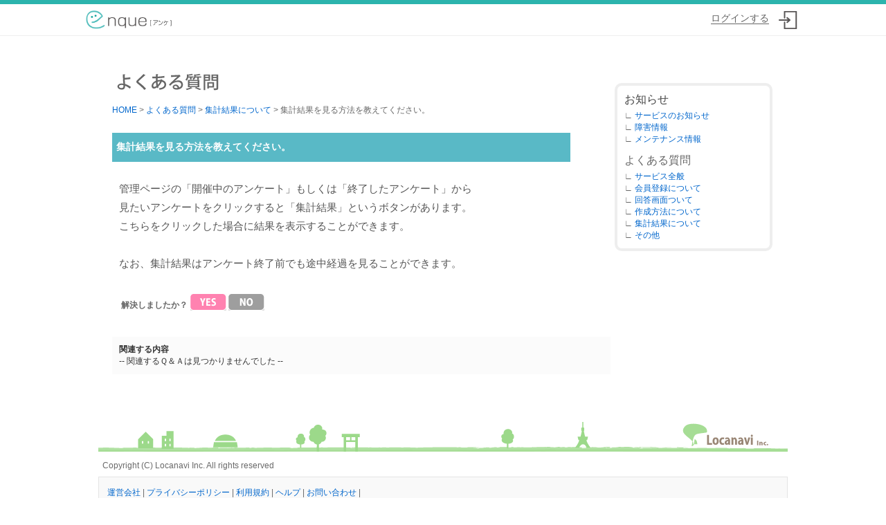

--- FILE ---
content_type: text/html; charset=UTF-8
request_url: http://enque.jp/help/26
body_size: 2496
content:
<!DOCTYPE html>
<html lang="ja">
<head>
<meta charset="UTF-8">
<meta name="viewport" content="width=device-width,initial-scale=1.0,minimum-scale=1.0">
<title>ヘルプ &gt; 集計結果について &gt; 集計結果を見る方法を教えてください。</title>
<link href="https://enque.jp/static/css/my.css?1061" rel="stylesheet" type="text/css" />
<link href="https://enque.jp/static/image/favicon.ico" type="image/vnd.microsoft.icon" rel="icon" />
<script src="https://ajax.googleapis.com/ajax/libs/jquery/3.3.1/jquery.min.js"></script>
<script src="https://cdnjs.cloudflare.com/ajax/libs/iScroll/5.1.3/iscroll.min.js" defer></script>
<script src="https://enque.jp/static/css/js/jquery.selection.js" defer></script>
<script src="https://enque.jp/static/css/js/main.js" defer></script>
<script>
$(document).ready(function() {
	 $('.drawer').drawer();
});
</script>
<script type="application/ld+json">{"@context": "http://schema.org","@type": "BreadcrumbList","itemListElement":[{"@type": "ListItem","position": 1,"item":{"@id": "https://enque.jp/","name": "HOME"}},{"@type": "ListItem","position": 2,"item":{"@id": "http://enque.jp/help/","name": "ヘルプ"}},{"@type": "ListItem","position": 3,"item":{"@id": "http://enque.jp/help/list5","name": "集計結果について"}}]}</script></head>
<body class="drawer drawer--right">
<div id="hbr">
<div style="margin: 0 auto;width:1050px;">
<div style="float:left;"><a href="https://enque.jp/"><img src="https://enque.jp/static/image/enque_headlogo.png" alt="enque[アンケ]" style="width:135px;padding:3px 0;" /></a></div>
<div class="setbtn"><a href="https://enque.jp/login/"><img src="https://enque.jp/static/image/logout.png" alt="ログイン" /></a></div>
<div id="mymail" style="padding-top:8px;"><a href="https://enque.jp/login/"><u style="color:#666666;text-decoration:none;border-bottom:1px solid;">ログインする</u></a></div>
</div>
<div style="clear:both;"></div>
</div><div id="wrapper">
<div  style="margin-left:20px;width:720px;margin-top:40px;margin-bottom:40px;float:left;">
<img src="https://enque.jp/static/image/help.png" alt="よくある質問" /><br /><br />
<a href="../">HOME</a> &gt; <a href="./">よくある質問</a> &gt; <a href="./list5">集計結果について</a> &gt; 集計結果を見る方法を教えてください。<br />
<br /><h2 class="green_box">集計結果を見る方法を教えてください。</h2>
<div class="m_f">
管理ページの「開催中のアンケート」もしくは「終了したアンケート」から<br />
見たいアンケートをクリックすると「集計結果」というボタンがあります。<br />
こちらをクリックした場合に結果を表示することができます。<br />
<br />
なお、集計結果はアンケート終了前でも途中経過を見ることができます。<br /><br />
<form method="post" action="">
<input type="hidden" name="no" value="26" />
<div class="anq"><table><tr><td><b>解決しましたか？</b></td><td><input style="border:0px; padding:0; background:none;" tabindex="4" name="yes" type="image" alt="はい" src="https://enque.jp/static/image/icon/yes.gif" />
 <input style="border:0px; padding:0; background:none;" tabindex="4" name="not" type="image" alt="いいえ" src="https://enque.jp/static/image/icon/no.gif" /></td></tr></table></div>
</form></div>
<div class="fqa_under_box">
<b>関連する内容</b><br />
-- 関連するＱ＆Ａは見つかりませんでした --</div></div>
<div style="float:right;width:250px;min-height:550px;">
<div style="margin-right:20px;padding:10px;margin-top:60px;width:200px;border:4px solid #eeeeee;border-radius: 10px;">
<div style="font-size:16px;margin-bottom:4px;"><a href="https://enque.jp/news/" style="color:#444444;">お知らせ</a></div>
∟ <a href="https://enque.jp/news/t1">サービスのお知らせ</a><br />
∟ <a href="https://enque.jp/news/t2">障害情報</a><br />
∟ <a href="https://enque.jp/news/t3">メンテナンス情報</a><br />
<div style="font-size:16px;margin-bottom:4px;margin-top:12px;">よくある質問</div>
∟ <a href="https://enque.jp/help/list1">サービス全般</a><br />
∟ <a href="https://enque.jp/help/list2">会員登録について</a><br />
∟ <a href="https://enque.jp/help/list3">回答画面ついて</a><br />
∟ <a href="https://enque.jp/help/list4">作成方法について</a><br />
∟ <a href="https://enque.jp/help/list5">集計結果について</a><br />
∟ <a href="https://enque.jp/help/list6">その他</a><br />
</div>
</div>
<div id="footer">Copyright (C) Locanavi Inc. All rights reserved </div>
<div id="gp_footer">
<a href="https://locanavi.co.jp/">運営会社</a> | <a href="https://locanavi.co.jp/privacy">プライバシーポリシー</a> | <a href="https://enque.jp/rule/">利用規約</a> | <a href="https://enque.jp/help/">ヘルプ</a> | <a href="https://enque.jp/contact/">お問い合わせ</a> |
<br />グループサイト | <a href="https://rara.jp/" target="_blank">無料掲示板</a> | <a href="https://grupo.jp/" target="_blank">かんたんホームページ作成</a> | <a href="https://pitamo.jp/" target="_blank">ソーシャルネットワーキングサービス(SNS)</a> | <a href="https://melfom.com//" target="_blank">メールフォーム作成サービス</a>
</div></div><script defer src="https://static.cloudflareinsights.com/beacon.min.js/vcd15cbe7772f49c399c6a5babf22c1241717689176015" integrity="sha512-ZpsOmlRQV6y907TI0dKBHq9Md29nnaEIPlkf84rnaERnq6zvWvPUqr2ft8M1aS28oN72PdrCzSjY4U6VaAw1EQ==" data-cf-beacon='{"version":"2024.11.0","token":"f3b8dbbb60e1412a92ab527448a382bb","r":1,"server_timing":{"name":{"cfCacheStatus":true,"cfEdge":true,"cfExtPri":true,"cfL4":true,"cfOrigin":true,"cfSpeedBrain":true},"location_startswith":null}}' crossorigin="anonymous"></script>
</body>
</html>


--- FILE ---
content_type: text/css
request_url: https://enque.jp/static/css/my.css?1061
body_size: 11447
content:
@charset "UTF-8";
body {
	font: 11px 'ヒラギノ角ゴ Pro W3','Hiragino Kaku Gothic Pro','メイリオ',Meiryo,'ＭＳ Ｐゴシック',sans-serif;
	font-size: 10px;
	-webkit-text-size-adjust: 100%;
}
img {
	border: none;
}
	margin-top:60px;
	background: url('../image/mailbox_back.png') repeat-x;
.gray_waku {
	width: 748px;
	float: none;
	color: #555555;
	border: 1px solid #eee;
	clear: both;
}
.open_box {
	width: 600px;
	padding-left: 10px;
	color: #666666;
	font-size: 12px;
}
.btn-square {
  position: relative;
  display: inline-block;
  padding: 8px 30px;;
  text-decoration: none;
  color: #FFF;
  background: #2cb4ad;
  border: solid 1px #2cb4ad;
  border-radius: 4px;
  font-size:15px;
  box-shadow: inset 0 1px 0 rgba(255,255,255,0.2);
  text-shadow: 0 1px 0 rgba(0,0,0,0.2);
  cursor: pointer;
}

.btn-square:hover {
	opacity:0.8;
}
table.anqtab {
    width: 100%;
    box-sizing:border-box;
    border: 1px #E3E3E3 solid;
    border-collapse: collapse;
    border-spacing: 0;
}
table.anqtab th {
    padding: 5px;
    border-width: 0 0 1px 1px;
    background: #ffffff;
    line-height: 120%;
    text-align:left;
    border: #999999 solid;
}
table.anqtab td {
    padding: 9px;
    text-align:center;
    background: #ffffff;
    border-width: 0 0 1px 1px;
    padding-top:7px;
    padding-bottom:7px;
    border: #999999 solid;
}
.anq_title {
	background: url("../image/hukidasi.png") no-repeat;
	width:70px;
	height:38px;
	float:left;
	padding-top:8px;
	padding-left:12px;
	color:#ffffff;
	font-weight: bold;
	font-size:15px;
}
.anq_title_r {
	width:530px;
	float:left;
	padding-top:8px;
	padding-left:12px;
	color:#008b8b;
	font-weight: bold;
	font-size:14px;
	margin-bottom:10px;
}
.anq_q {
	margin-left:80px;
	width:630px;
	color:#333333;
	font-weight: bold;
	font-size:12px;
	clear:both;
	margin-top:20px;
	padding-right: 6px;
	padding-bottom: 10px;
	padding-left: 13px;
	padding-top: 10px;
   background-color: #eeeeee;   /* 背景色 */
   margin-bottom:8px;
}
.help_title {
	margin-left: 4px;
	font-size: 16px;
	margin-bottom: 3px;
	padding-bottom: 3px;
	border-bottom: 1px solid #999;
	width: 265px;
	font-weight: bold;
	padding-top:3px;
	padding-left:30px;
	background: url("../image/hatena.gif") no-repeat top left;
}
.help_titlel {
	margin-left: 4px;
	font-size: 16px;
	margin-bottom: 8px;
	padding-bottom: 3px;
	border-bottom: 1px solid #999;
	width: 600px;
	font-weight: bold;
	padding-top:3px;
	padding-left:30px;
	background: url("../image/hatena.gif") no-repeat top left;
}
.all_view {
	margin-left:241px;
	padding-left:15px;
	background: url("../image/sankaku.gif") no-repeat top left;
	background-position: 0 3px;
}
.in_lefts {
	width: 350px;
	float: left;
}
.in_rights {
	width: 200px;
	margin-right: 5px;
	float: left;
}
.open_box {
	width: 600px;
	padding-left: 10px;
	color: #666666;
	font-size: 12px;
	line-height:200%;
}
.open_boxl {
	width: 600px;
	padding-left: 10px;
	color: #666666;
	font-size: 14px;
	line-height:200%;
}
#header_left2 {
	float:left;
	margin-left:20px;
	margin-top:8px;
	width:468px;
	text-align:center;
	font-size:12px;
	-webkit-text-size-adjust: 100%;
}
#header_left3 {
	float:right;
	margin-right:45px;
	margin-top:12px;
}
.fqa_under_box {
	width: 100%;
	padding: 10px;
	color: #333;
	font-size: 12px;
	background: #fbfbfb;
	box-sizing:border-box;
}
#subject {
	margin-left:8px;
	text-align: left;
	float: left;
}
#date {
	text-align: right;
	padding-right: 16px;
}
.m_f {
	margin:25px 10px;
	color:#555555;
	font-size:15px;
	line-height:180%;
}
.k_dai {
	margin-top:18px;
	margin-bottom:6px;
	font-size:110%;
}
.step {
	width:370px;
	height:30px;
	padding-left:50px;
	padding-top:10px;
	font-size:16px;
	font-weight:bold;
	color:#333333;
	background: url("../image/howto/icon.gif") no-repeat;
}
#s1 {
	background-position: 0 0;
}
#s2 {
	background-position: 0 -40px;
}
#s3 {
	background-position: 0 -80px;
}
.temp_iwaku {
	width: 732px;
	color: #666666;
	font-size: 12px;
	padding-left:3px;
	padding-top: 6px;
	padding-bottom: 6px;
	background: url("../image/yaya_yellow.png") repeat;
}
.iwaku {
	position: relative;
	left: -2px;
	top: -2px;
	padding: 2px;
	border: 1px solid #E6E6FA;
}
.mg {
	margin:3px;
	color:#555555;
}
#update_in {
	margin-top:4px;
	margin-left:10px;
	color:#666666;
	line-height: 180%;
}
.right_waku_mini {
	width: 209px;
	height: 23px;
	line-height: 24px;
	padding-left: 10px;
	padding-top: 5px;
	color: #333;
	font-size: 12px;
	background: #Fff url("../image/yaya_yellow.png") repeat;
	border-bottom: 1px dotted #D3D3D3;
}

.back {
	width: 748px;
	color: #333333;
	font-size: 12px;
	padding-top: 6px;
	padding-bottom: 6px;
	background: url("../image/yaya_yellow.png") repeat;
}
#tope {
	height: 181px;
	width: 750px;
	text-indent: -9999px;
	display: block;
	overflow: hidden;
	margin-top: 7px;
	background: url(../image/tope.gif) no-repeat;
}
h1 {
	height: 83px;
	width: 212px;
	text-indent: -9999px;
	display: block;
	overflow: hidden;
	margin: 0;
	font-size: 170%;
	background: url(../image/logo.gif) no-repeat;
}
#top_logo a {
	display: block;
	width: 212px;
	height: 0;
	padding-top: 50px;
}
#ltb {
	padding: 0;
	border-style: none;
	font-weight: normal;
	color: #333;
	font-size: 12px;
	background: #FFF;
}
body, td, th {
	font-size: 12px;
	color: #666;
}
#main {
	height: 480px;
	width: 630px;
}
#middle {
	width: 996px;
	margin: 0 auto;
}
#backbg {
	background: #FFF;
}
a:link {
	color: #06C;
	text-decoration: none;
}
a:visited {
	color: #06C;
	text-decoration: none;
}
a:hover {
	color: #F36;
}
#left {
	float: left;
	width: 550px;
	padding-top: 5px;
	padding-right: 5px;
}
#right {
	float: right;
	width: 230px;
	padding-top: 5px;
}
#header {
	height: 90px;
	width: 1000px;
	padding-bottom: 5px;
}
#header_left {
	float: left;
	width: 200px;
	height: 50px;
	padding: 10px 25px;
	padding-top:12px;
}
#wrapper {
	max-width: 996px;
	border-width: 1px;
	border-color: #666;
	margin: 0 auto;
	margin-top:60px;
}
#left_header {
	width: 542px;
	height: 52px;
	padding-top: 8px;
	padding-left: 8px;
}
#left_main {
	width: 550px;
}
#header_right {
	width: 730px;
	float: right;
	padding-top: 3px;
}
#bar {
	padding-top: 5px;
	padding-right: 6px;
	padding-left: 260px;
	outline: none;
	background: url("../image/sp_image.png") no-repeat;background-position: 0 0;
	width: 998px;
	height: 38px;
}
#waku_table {
	padding: 5px;
	color: #333;
	border-bottom-width: 1px;
	border-bottom-style: dotted;
	border-right-width: 1px;
	border-right-style: dotted;
	border-top-color: #FFF;
	border-right-color: #06f;
	border-bottom-color: #06f;
	border-left-color: #FFF;
	background: #F0F8FF;
}
#input {
	border: 1px solid #000000;
}
.input {
	border: 1px solid #666666;
	padding:3px;
	font-size:14px;
	height: 20px;
	line-height: 20px;
	-webkit-border-radius: 2px;
	-moz-border-radius: 2px;
	border-radius: 2px;
}
.search_form {
	border: 1px solid #999999;
	padding:3px;
	font-size:12px;
	height: 18px;
	line-height: 18px;
	-webkit-border-radius: 2px;
	-moz-border-radius: 2px;
	border-radius: 2px;
	margin-bottom:4px;
}
#table_input {
	padding-left: 5px;
	text-align: left;
	border-bottom-width: 1px;
	border-bottom-style: dotted;
	border-top-color: #FFF;
	border-right-color: #FFF;
	border-bottom-color: #06f;
	border-left-color: #FFF;
}
#footer {
	width: 100%;
	height: 24px;
	color: #696969;
	font-size: 12px;
	text-align: left;
	clear: both;
	line-height: 16px;
	padding-top: 55px;	
	padding-left:6px;
	background: url('../image/footer996.png') no-repeat;
}
#m2_left {
	float: left;
	width: 750px;
	border-width: 1px;
	border-color: #666;
	text-align: left;
	clear: left;
	background: #FFF;
	padding: 10px 10px 10px 0;
}
#m2_right {
	width: 750px;
	float: right;
	padding: 0;
	margin: 10px 0 10px 9px;
}
#m_left_h {
	width: 250px;
	float: left;
	background: #0C6;
}
#m_right {
	width: 234px;
	float: right;
	clear: right;
	padding: 10px 0 10px 2px;
}
#info2_com {
	width: 748px;
	float: none;
	color: #990;
	border: 1px solid #CCC;
}
.pk_title {
	width: 500px;
	height: 23px;
	line-height: 23px;
	padding-left: 10px;
	color: #fff;
	font-size: 12px;
	font-weight: bold;
	border-bottom: 1px solid #6cf;
	background: #39f;
}
.pk_com {
	width: 650px;
	line-height: 19px;
	padding-left: 10px;
	color: #666;
	font-size: 12px;
	background: #FDF5E6;
}
#m_top {
	width: 694px;
	height: 400px;
	padding-right: 6px;
	padding-bottom: 10px;
	padding-left: 50px;
	clear: both;
}
#mypage_f {
	width: 222px;
	border-left: 5px solid #3CB371;
	border-right: 5px solid #3CB371;
	border-bottom: 5px solid #3CB371;
    -webkit-border-bottom-right-radius: 10px;
    -webkit-border-bottom-left-radius: 10px;
    -moz-border-radius-bottomright: 10px;
    -moz-border-radius-bottomleft: 10px;
    border-bottom-right-radius: 10px;
    border-bottom-left-radius: 10px;
	float: none;
	margin-bottom:10px;
}
.info_com2 {
	width: 222px;
	border: 5px solid #fc0;
   border-radius: 10px;         /* CSS3 */
   -moz-border-radius: 10px;    /* Firefox */
   -webkit-border-radius: 10px; /* Safari,Chrome */
   margin-bottom:12px;
}
.info_com3 {
	width: 222px;
	border-left: 5px solid #D3D3D3;
	border-right: 5px solid #D3D3D3;
	margin-bottom: 8px;
	float: left;
}
.news_table1 {
	padding: 5px;
	color: #333;
	border-bottom-width: 1px;
	border-top-color: #FFF;
	border-right-color: #FFF;
	border-bottom-color: #666;
	border-left-color: #FFF;
	background: #fffff1;
}
.news_table2 {
	padding: 5px;
	color: #333;
	border-bottom-width: 1px;
	border-top-color: #FFF;
	border-right-color: #FFF;
	border-bottom-color: #666;
	border-left-color: #FFF;
	background: #fff;
}
.top_wk {
	width: 733px;
	padding: 4px;
	margin: 2px;
	float: left;
	background: #CD853F;
}
.top_wk_in {
	padding: 5px;
	padding-top: 2px;
	border-style: none;
	font-weight: normal;
	color: #333;
	clear: both;
	font-size: 12px;
	background: #fff;
}
.waku {
	width: 748px;
	float: none;
	color: #990;
	border: 1px solid #cccc99;
}
#center_com {
	width: 500px;
	border: 1px solid #999;
}
.left_com {
	padding: 2px 5px;
	border-style: none;
	font-weight: normal;
	color: #333;
	clear: both;
	line-height: 180%;
}
#white {
	height: 12px;
	width: 228px;
	float: left;
}
#white_right {
	height: 20px;
	width: 228px;
	float: right;
}
#white_c {
	height: 12px;
	clear: both;
}
.white_m {
	height: 8px;
	clear: both;
}
.in_left {
	width: 200px;
	padding: 6px;
	float: left;
}
.in_left_wd {
	width: 600px;
	margin-left: 4px;
	padding: 6px;
	float: left;
}
.in_right {
	width: 500px;
	padding: 6px;
	margin-right: 5px;
	float: right;
}
.news_info {
	width: 492px;
	font-size: 16px;
	padding-bottom: 3px;
	padding-left: 6px;
	margin-bottom: 5px;
	font-weight: bold;
	border-bottom: 1px dashed #333;
	line-height: 22px;
}
.sub_title {
	width: 480px;
	font-size: 12px;
	color:#8A2BE2;
	padding-bottom: 3px;
	padding-left: 6px;
	margin-bottom: 6px;
	font-weight: bold;
	border-bottom: 1px dashed #999;
	line-height: 14px;
}
.lists {
	width: 500px;
	clear: both;
}
.lists dd table {
	width: 100%;
	border-collapse: collapse;
}
.lists dd {
	margin: 0;
	padding: 0;
}
.lists dd table th {
	margin: 0;
	vertical-align: top;
	width: 9em;
	padding: 7px;
	text-align: left;
	white-space: pre;
	background: #fffffc;
}
.lists dd table td {
	margin: 2px;
	vertical-align: top;
	padding: 0.25em;
	line-height: 1.2em;
}
.lists dd table th, .lists dd table td {
	border-top: 1px solid #ccc;
}
.lists dd table caption.unseen {
	background: #fffffc;
}
#table {
	padding: 5px;
	color: #333;
	border-bottom-width: 1px;
	border-bottom-style: dotted;
	border-top-color: #FFF;
	border-right-color: #FFF;
	border-bottom-color: #666;
	border-left-color: #FFF;
	background: #FFEACC;
}
#input {
	border: 1px solid #666;
}
#mini_font {
	font-size: 10px;
}
#write_title {
	width: 732px;
	padding-left: 16px;
	color: #333;
	font-size: 12px;
	padding-top: 6px;
	padding-bottom: 6px;
	background-repeat: repeat;
	border-bottom-width: 1px;
	border-bottom-style: dotted;
	border-bottom-color: #06f;
}
#table_left {
	width: 500px;
	float: left;
}
#table_right {
	width: 228px;
	border: 1px solid #999;
	float: right;
}
#loginform {
	color: #000;
	width: 211px;
	font-size: 10px;
	border: 1px solid #CCC;
	padding-top: 2px;
	background: #FFF5EE;
}
ul, li {
	margin: 0;
	padding: 0;
}
ul.imageList li {
	float: left;
	text-align: center;
	padding-bottom: 6px;
}
li.latest {
	width: 80px;
	list-style-type: none;
}
.top_search {
	width: 280px;
	float: left;
	padding-top: 13px;
}
.top_pr {
	width: 475px;
	float: right;
	padding-top: 3px;
}
.pr_banner {
	border-style: none;
	border-bottom-color: #fc3;
	border-bottom-width: 1px;
	border-bottom-style: dotted;
	font-weight: normal;
	clear: both;
	padding: 4px 8px;
}
.li_banner {
	font-weight: normal;
	clear: both;
	text-align: center;
	margin-top: 3px;
	margin-bottom: 3px;
}
.frd1 {
	border-style: none;
	border-bottom-color: #D3D3D3;
	border-bottom-width: 1px;
	border-bottom-style: dotted;
	font-weight: normal;
	color: #333;
	clear: left;
	font-size: 12px;
	padding: 4px 8px;
}
.login_top a {
	color: #333;
}
.login_top span {
	padding: 0 2px;
	color: #F30;
	font: 1em "Arial Black";
}
.bigap span {
	padding: 0 2px;
	color: #F30;
	font: 14px "Arial Black";
}
#s-big1-Rs{ outline: none;background: url("../image/sp_image.png") no-repeat;background-position: 0 -48px; width: 35px; height: 22px; } 
#s-big2-Rs{ outline: none;background: url("../image/sp_image.png") no-repeat;background-position: 0 -75px; width: 35px; height: 22px; } 
#s-big3-Rs{ outline: none;background: url("../image/sp_image.png") no-repeat;background-position: 0 -102px; width: 35px; height: 22px; } 
#s-email{ outline: none;background: url("../image/sp_image.png") no-repeat;background-position: 0 -129px; width: 143px; height: 21px; } 
#s-info{ outline: none;background: url("../image/sp_image.png") no-repeat;background-position: 0 -155px; width: 190px; height: 29px;margin-bottom:4px; } 
#f_size{ outline: none;background: url("../image/sp_image.png") no-repeat;background-position: 0 -186px; width: 80px; height: 29px;padding-left:85px; } 
#l_gate{ outline: none;background: url("../image/sp_image.png") no-repeat;background-position: 0 -215px; width: 232px; height: 32px; } 
#s-menu1{ outline: none;background: url("../image/sp_image.png") no-repeat;background-position: 0 -252px; width: 753px; height: 46px; } 
#s-menu2{ outline: none;background: url("../image/sp_image.png") no-repeat;background-position: 0 -303px; width: 753px; height: 46px; } 
#mysite a{ outline: none;background: url("../image/sp_image.png") no-repeat;background-position: 0 -354px; width: 118px; height: 19px; } 
#mysite a:hover{ outline: none;background: url("../image/sp_image.png") no-repeat;background-position: 0 -378px; width: 118px; height: 19px; } 
#s-password{ outline: none;background: url("../image/sp_image.png") no-repeat;background-position: 0 -402px; width: 96px; height: 21px; } 
#s-soku{ outline: none;background: url("../image/sp_image.png") no-repeat;background-position: 0 -428px; width: 190px; height: 29px;margin-bottom:4px; } 
#top1 a{ outline: none;background: url("../image/sp_image.png") no-repeat;background-position: 0 -462px; width: 182px; height: 21px; } 
#top1 a:hover{ outline: none;background: url("../image/sp_image.png") no-repeat;background-position: 0 -488px; width: 182px; height: 21px; } 
#top2 a{ outline: none;background: url("../image/sp_image.png") no-repeat;background-position: 0 -514px; width: 182px; height: 21px; } 
#top2 a:hover{ outline: none;background: url("../image/sp_image.png") no-repeat;background-position: 0 -540px; width: 182px; height: 21px; } 
#top3 a{ outline: none;background: url("../image/sp_image.png") no-repeat;background-position: 0 -566px; width: 182px; height: 21px; } 
#top3 a:hover{ outline: none;background: url("../image/sp_image.png") no-repeat;background-position: 0 -592px; width: 182px; height: 21px; } 
#top4 a{ outline: none;background: url("../image/sp_image.png") no-repeat;background-position: 0 -618px; width: 182px; height: 21px; } 
#top4 a:hover{ outline: none;background: url("../image/sp_image.png") no-repeat;background-position: 0 -644px; width: 182px; height: 21px; } 
#s-top_waku {
	background: url("../image/login_gatein.gif") no-repeat;
	width:233px;
	height:32px;
}
.sbm {
	border-bottom: 1px dotted #fc3;
	font-weight: normal;
	clear: both;
	padding-left: 24px;
	margin:7px;
	background: url("../image/icon/sub-menu.png") no-repeat top left;
	width: 180px;
}
#i-eco{ background-position: 1px 0;} 
#i-hito{ background-position: 0 -23px;} 
#i-mega{ background-position: 1px -45px;} 
#i-money{ background-position: 1px -65px;} 
#i-rank{ background-position: 0 -86px;} 
#i-search{ background-position: 0 -110px;} 
#i-tower{ background-position: 2px -133px;} 
.sbm2 {
	border-bottom: 1px dotted #fc3;
	font-weight: normal;
	clear: both;
	padding-left: 24px;
	margin:7px;
	background: url("../image/icon/calendar.gif") no-repeat top left;
	width: 180px;
}
#top {
	width: 180px;
	height: 40px;
	text-align: center;
}
#top ul {
	width: 180px;
	overflow: hidden;
	list-style-type: none;
}
#top ul li {
	float: left;
	height: 20px;
}
#top ul li a {
	display: block;
	height: 20px;
	text-decoration: none;
}
#top ul li a strong, #top ul li a span, #sp_menu ul li a strong, #sp_menu ul li a span {
	visibility: hidden;
}
div.pnavi {
	text-align: center;
	padding: 4px;
	background: #F0F8FF;
}
div.pnavi ul {
	list-style: none;
	margin: 4px;
}
div.pnavi ul li {
	display: inline;
	border: solid 1px #69c;
	font-size: 120%;
	margin-right: 3px;
	padding: 5px;
	text-align: center;
	background: #F0F8FF;
}
div.pnavi ul li.here_yl {
	color: #333;
	font-weight: bold;
	background: #ff6;
}
div.pnavi ul li a:link {
	color: #69c;
	text-decoration: none;
}
div.pnavi ul li a:visited {
	color: #69c;
	text-decoration: none;
}
div.pnavi ul li a:hover {
}
div#knavi {
	clear: left;
	margin-top: 3px;
	height: 46px;
}
.open_waku {
	width: 748px;
	height:330px;
	clear: both;
	border-left: solid 1px #eeeeee;
	border-right: solid 1px #eeeeee;
}
.kinou1 {
	float:left;
	padding-top:5px;
	margin-left:10px;
	margin-right:25px;
}
div#mnavi ul {
	padding-left: 4px;
	margin-bottom: 0;
	list-style: none;
}
div#mnavi ul li {
	float: left;
	border: solid 1px #555555;
	border-bottom: 0;
	margin-right: 2px;
	padding: 3px 7px;
	text-align: center;
	background: #FFFFF0;
	font-size:11px;
	color:#444444;
}
div#mnavi ul li a:link {
	color: #333;
	text-decoration: none;
}
div#mnavi ul li a:visited {
	color: #333;
	text-decoration: none;
}
div#mnavi ul li a:hover {
	color: #666666;
	text-decoration: none;
}

#gp_footer {
	list-style-type: none;
	text-align: left;
	width: 100%;
	box-sizing:border-box;
	background: #F9F9F9;
	border: 1px solid #E4E4E4;
	padding: 12px;
	font-size: 90%;
	margin-bottom: 3px;
	font-size:12px;
	line-height:170%;
}

.mail_waku {
	height:auto;
	border:1px solid #eeeeee;
	height:auto;
	background-color: #ffffff;
	width:762px;
	padding-bottom:18px;
}
.mail_waku_in {
	min-height:540px;
}
.mail_waku_adr {
	margin-left: 20px;
}
.headline{
	width:735px;
	padding-left:11px;
}
.tfm {
	padding:4px;
}

.backButton a {
	display: block;
	overflow: hidden;
	background-color:#666666;
	width:140px;
	padding:2px;
	font-size:11px;
	text-align:center;
	color:#ffffff;
	filter: alpha(opacity=100);
	-moz-opacity:1;
	opacity:1;
}
.backButton a:hover {
	filter: alpha(opacity=90);
	-moz-opacity:0.90;
	opacity:0.90;
}
img { vertical-align:bottom }
.mainbtn {
	background:#fcfcfc;
	padding:5px;
	font-size:14px;
	padding-left:4px;
	margin-top:4px;
}
#mymail {
	float:right;
	color:#444444;
	font-size:14px;
	padding-right:14px;
	padding-top:10px;
}
#hbr {
	text-align: center;
	background-color: #ffffff;
	z-index:2;
	width:100%;
    position: fixed !important;  
    position: absolute;  
    top: 0;
    left: 0;
    border-bottom:1px solid #eeeeee;
    border-top:6px solid #2cb4ad;
    padding:4px;
    color:#ffffff;
}

#search_box {
	float:left;
	margin-left:16px;
	margin-top:2px;"
}
.setbtn {
	float:right;
	color:#444444;
	padding-right:14px;
	padding-top:4px;
}
.setbtn a:hover img {
  opacity: 0.7;
  filter: alpha(opacity=70);
  -ms-filter: "alpha(opacity=70)";
}

#maibar {
	height:2px;
}

#maibar li{
	border-left:1px solid #CCC;
	padding-left:4px;
	margin-left:4px;
	display: -moz-inline-box;
	display: inline-block;
	*display: inline;
	text-align:center;
	min-width:30px;
	border-bottom:0;	
	height:10px;
	padding-top:0;margin-top:0;
}
#maibar li:first-child{
	border-left:none;
	padding-left:0px;
	margin-left:0px;
}
table.stab {
    width: 525px;
    border: 1px #E3E3E3 solid;
    border-collapse: collapse;
    border-spacing: 0;
}
table.stab th {
    padding: 5px;
    border-width: 0 0 1px 1px;
    line-height: 120%;
    background-color:#00a3a7;
    color:#ffffff;
    height:22px;
    font-weight:normal;
    text-align: left;
}

table.stab td {
    padding: 5px;
    border: 1px #E3E3E3 solid;
    border-width: 0 0 1px 1px;
    padding-top:7px;
    padding-bottom:7px;
}

.msg_view{
width:100px;
padding-left:11px;
float: left;
}
.msg_view_line{
	width:620px;
	padding-left:11px;
}
.msg{
width:100%;
padding-top:10px;
padding-left:18px;
padding-right:18px;
word-wrap:break-word;
box-sizing: border-box;
}
.whatsNewList li{
float:left;
padding:6px 0 6px;
color:#666;
border-bottom-width: 1px;
border-bottom-style: dashed;
border-bottom-color: #999999;
}
ul, li {
margin : 0 ;
padding : 0 ;
}
.whatsNewList span{
display:block;
float:left;
}
.whatsNewList{
clear:both;
list-style-type:none;
margin: 7px;
}

#sidebar {
	float:left;
	min-height:600px;
	margin-top:6px;
}
#popup_container {
	font-size: 13px;
	font-weight: bold; 
	width: 350px;
	border: solid 3px #ff0066;
	color: #ff0066;
	background: url("../image/upgl.png") no-repeat;
	background-color:#ffffff;
	background-position: 4px; 6px;
}

#popup_content {
	background: 16px 16px no-repeat url(images/info.gif);
	padding: 1.6em 1.6em 1.6em 1.6em;
	margin: 0em;
}

#popup_message {
	padding-left: 70px;
	padding-bottom:4px;

}

#popup_panel {
	padding-left: 70px;
	margin: 0em 0em 0em 0em;
}

div.backtop {
    position: fixed;
    right: 30px;
    bottom: 20px;
    z-index: 1500;
}    

div.backtop a {
    display: block;
    color: #ffffff;
    padding: 10px;
    background-color: #9d8e87;
    font-size: 16px;
    text-decoration: none;
	filter:alpha(opacity=70);
	-moz-opacity: 0.7;
	opacity: 0.7;
}

div.backtop a:hover {
    background: #999999;
    color: #ffffff;
}



#mailfolder {
	width:213px;
	height:32px;
	background: url("../image/mail_folder.png") no-repeat -12px 0;
	padding-left:187px;
}

.mflink {
    display:block;
    width:32px; /* 表示させたい画像分の横幅 */
    height:0;
    padding-top:40px; /* 表示させたい画像分の高さ */
    overflow:hidden;
}
 
.mflink:hover {
	background: url("../image/mail_folder3.png") no-repeat;
}

#overlay{background:#000;position:absolute;top:0;left:0;z-index:10000;width:100%}.prettyPopin{display:none;overflow:hidden;position:absolute;z-index:11000;top:50%;left:50%;background:url(../image/prettyPopin/popinLeft.gif) bottom left no-repeat}.prettyPopin a#b_close{display:none;position:absolute;z-index:2;top:10px;right:13px;width:41px;height:9px;text-indent:-10000px;background:url(../image/prettyPopin/b_close.gif) bottom left no-repeat}.prettyPopin .prettyContent{position:relative;width:100%;height:100%;font-size:1.2em;background-color:#fff}.prettyPopin .prettyContent .prettyContent-container{display:none;padding:20px 15px 15px 15px}.prettyPopin .prettyContent .loader{position:absolute;top:50%;left:50%;margin:-14px 0 0 -14px}



.preview_box {
	background: url("../image/plv.gif");
	width: 530px;
	height: 100%;
	padding: 10px;
	margin-top: 10px;
	margin-bottom: 15px;
	color: #333;
	font-size: 12px;
}
h1 {
	height: 70px;
	width: 212px;
	text-indent: -9999px;
	display: block;
	overflow: hidden;
	margin: 0;
	font-size: 170%;
	background: url("../image/logo/logo_rinrin.gif") no-repeat;
}

.lstamp {
	background-repeat: no-repeat;
	background-position:center center;
	height:20px;
	background-image: url('../image/icon/in_stamp.gif');
}

#mailfolder {
	width:233px;
	height:32px;
	background: url("../image/mail_folder.png") no-repeat;
	padding-left:199px;
}

.mflink {
    display:block;
    width:32px; /* 表示させたい画像分の横幅 */
    height:0;
    padding-top:40px; /* 表示させたい画像分の高さ */
    overflow:hidden;
}
 
.mflink:hover {
	background: url("../image/mail_folder3.png") no-repeat;
}

#mailfolder_in {
	width: 222px;
	border-left: 5px solid #808080;
	border-right: 5px solid #808080;
	border-bottom: 5px solid #808080;
    -webkit-border-bottom-right-radius: 10px;
    -webkit-border-bottom-left-radius: 10px;
    -moz-border-radius-bottomright: 10px;
    -moz-border-radius-bottomleft: 10px;
    border-bottom-right-radius: 10px;
    border-bottom-left-radius: 10px;
	margin-bottom:10px;
}
.mf_mm {
	padding-top:1px;
	border-style: none;
	font-weight: normal;
	color: #333;
	clear: both;
	line-height: 170%;
}
.mf_sbm {
	border-bottom: 1px dotted #cccccc;
	font-weight: normal;
	clear: both;
	padding-left: 4px;
	margin:7px;
	width: 200px;
}
table.lhis {
	width:100%;
	text-align:center;
}
table.lhis td {
    height: 23px;
    text-align:center;
    vertical-align:middle;
}
table.lhis th {
    height: 23px;
}

#uplog {
	list-style-type:none;
}
#cusbar {
	margin-bottom:4px;
}

#cusbar li{
	border-left:1px solid #CCC;
	padding-left:6px;
	margin-left:6px;
	display: -moz-inline-box;
	display: inline-block;
	*display: inline;
	*zoom: 1;
	text-align:center;
	min-width:47px;
}
#cusbar li:first-child{
	border-left:none;
	padding-left:0px;
	margin-left:0px;
}
ul.month_change {
	margin-left:0;
	list-style:none;
	text-align:center;
}

ul.month_change li {
	border-right:1px solid #fff;
	width:110px;
	position:relative;
	float:left;
}

ul.month_change li.last-child {
	border-right:none;
}

ul.month_change li a {
	padding:8px;
	background-color:#333333;
	display:block;
	color:#fff;
	text-decoration:none;
	line-height:1em;
}

ul.month_change li a:hover,
ul.month_change li a.open {
	background-color:#666666;
}

ul.month_change li ul {
	margin-left:0;
	padding-top:1px;
	list-style:none;
	position:absolute;
	left:0;
	z-index:999;
}

ul.month_change li ul li {
	padding-bottom:1px;
	float:none;
	border-right:none;
	height:25px;
}

ul.month_change li ul li ul {
	padding-top:0;
	padding-left:1px;
	position:absolute;
	top:0;
	left:110px;
}
.textf{
	float:left;
}
.btn a{
	display: block;
	height: 0;
	float:left;
	line-height: 10;
	width:10px;
	height:23px;
	margin-left:4px;
	background: url("../image/icon/color_btn.gif") no-repeat;
	display: block;
	text-decoration: none;
	overflow: hidden;
}
.btn a:hover{
	float:left;
	width:10px;
	height:23px;
	margin-left:4px;
	background: url("../image/icon/color_btn_hover.gif") no-repeat;
}
#mhl {
  position: relative;
  text-align: right;
  background: url("../image/toolbar/mhl.gif") no-repeat;
  padding-right:6px;
  padding-top:1px;
  color:#ffffff;
  height:26px;
}
a.set_icon {
  display:block;
  float: right;
  background: url("../image/icon/set.gif") no-repeat;
  padding-right:4px;
  margin-top:4px;
  height:18px;
  width:18px;
  text-indent:-9999px;
}

.set_icon:hover {
  background: url("../image/icon/set_hover.gif") no-repeat;
}

a.dele_icon {
  display:block;
  float: right;
  background: url("../image/icon/batu_mark.gif") no-repeat;
  padding-right:4px;
  margin-top:4px;
  height:18px;
  width:18px;
  text-indent:-9999px;
}

.dele_icon:hover {
  background: url("../image/icon/batu_mark_hover.gif") no-repeat;
}

a.edit_icon {
  display:block;
  float: right;
  background: url("../image/icon/edit.gif") no-repeat;
  padding-right:4px;
  margin-top:4px;
  height:18px;
  width:18px;
  text-indent:-9999px;
}

.edit_icon:hover {
  background: url("../image/icon/edit_hover.gif") no-repeat;
}
.sort tr:hover { cursor: move; }

li.tplt {
	width: 80px;
	list-style-type: none;
	font-size:12px;
}
ul.c_tb li{
	float:left;
	text-align:center;
	padding: 1px;
}
.c_wk {
	list-style-type:none;
	text-align:center;
	padding:2px;
	width:10px;
	height:10px;
	border:2px #eeeeee solid;
	margin:2px;
	margin-right:1.9px;
}
.c_in {
	width:10px;
	height:10px;
}
.over {
	width: 700px;
	margin-left: 2px;
	padding: 6px;
	float: left;
}
table.mypt {
    width: 590px;
    border: 1px #cccccc solid;
    border-collapse: collapse;
    border-spacing: 0;
}
.err {
	border: double #ff3366;
	padding:14px;
	padding-left: 70px;
	margin-bottom:10px;
	width:330px;
	font-size:12px;
	font-weight:bold;
	margin-top:6px;
	background: url("../image/err.gif") no-repeat 20px; -5px;
	background-color: #ffffff;
	color:#ff3366;
	clear:both;
}
table.mypt th {
    padding: 5px;
    border: #cccccc solid;
    border-width: 0 0 1px 1px;
    background: #ffffea;
    text-align:left;
}
table.mypt td {
    padding: 5px;
    border: 1px #cccccc solid;
    background: #faffff;
    border-width: 0 0 1px 1px;
}
table.mypt input {
	border: 1px solid #333333;
	height:19px;
}
table.mypt_red {
    width: 650px;
    border: 1px #ff3333 solid;
    border-collapse: collapse;
    border-spacing: 0;
}
table.mypt_red th {
    padding: 5px;
    border: #ff3333 solid;
    border-width: 0 0 1px 1px;
    background: #ff3333;
    line-height: 120%;
    height:40px;
    text-align:left;
    font-weight:bold;
    color:#ffffff;
}
table.mypt_red td {
    padding: 5px;
    border: 1px #ff3333 solid;
    background: #faffff;
    border-width: 0 0 1px 1px;
}
.i_flm {
	margin-left:10px;
}
.i_flm_bt {
	margin-top:5px;
	padding:10px;
	padding-left:130px;
	width:450px;
    background: #fffff9;
}
.pr_bo {
	border-bottom: 1px dotted #fc3;
	font-weight: normal;
	clear: both;
	padding: 1px 4px;
}
.news_view {
	padding-left:5px;
	background-color:#FFFAFA;
	margin-bottom:5px;
	padding-bottom:4px;
}
.news_view2 {
	background-color:#F8F8FF;
	margin-bottom:5px;
	padding:3px;
}
.in_left_in {
	width: 200px;
	padding: 6px;
	border: 1px solid #fc9;
	font-size:12px;
	float: left;
	line-height: 165%;
}
.in_left_inu {
	width: 200px;
	padding: 6px;
	border: 1px solid #DCDCDC;
	font-size:12px;
	float: left;
	line-height: 170%;
}
.ilfloat {
         float: left;
         margin-right: 0.5em;
         margin-bottom: 0.5em;
}
.irfloat {
         float: right;
         margin-left: 0.5em;
         margin-bottom: 0.5em;
}
.serf {
	font-weight: normal;
	color: #333;
	border-bottom: 1px dotted #D3D3D3;
	margin-bottom:3px;
	font-size:11px;
	margin-top:6px;
}
.comm2 {
	font-size: 11px;
	text-align: right;
	margin-right: 5px;
	padding-right: 15px;
}
.yellow_box {
	width: 500px;
	height: auto;
	padding: 6px;
	padding-left: 10px;
	margin-top: 6px;
	margin-bottom: 15px;
	color: #333;
	font-size: 12px;
	background: #ccff66;
	background: #FFFFE0;
	border-bottom: 1px solid #eeeeee;
}
.green_box {
	width: 650px;
	padding: 12px 6px;
	margin-top: 10px;
	margin-bottom: 7px;
	color: #ffffff;
	font-size: 14px;
	background: #59b9c6;
}
.com_com {
	width: 565px;
	padding: 5px;
	color: #808080;
}
.in_left2 {
	width: 170px;
	min-height: 720px;
	margin-left: 2px;
	padding: 6px;
	border-left: 1px solid #C0C0C0;
	border-right: 1px solid #C0C0C0;
	float: left;
}
.in_right2 {
	width: 530px;
	padding: 6px;
	margin-right: 5px;
	float: right;
}
.mater_box {
	width: 139px;
	height: 45px;
	padding: 6px;
	margin-bottom: 5px;
	color: #333;
	font-size: 12px;
	background: url("../image/mater_box.gif");
}
.mater_box_in {
	text-align: center;
	padding-top: 4px;
	margin-bottom: 5px;
	color: #333;
	font-size: 12px;
}

textarea {font-size: 15px;}

ul, li {
	margin: 0;
	padding: 0;
}
ul.imageList li {
	float: left;
	text-align: center;
	padding-bottom: 6px;
}
li.latest {
	width: 170px;
	list-style-type: none;
	font-size:12px;
}
.gray_waku {
	width: 500px;
	padding: 4px;
	float: none;
	color: #990;
	border: 1px solid #708090;
	clear: both;
}
.mlist th {
	border-bottom: 1px dotted #666666;
	background-color: #FFFAFA;
	padding: 4px;
	font-size: 12px;
	text-align: left;
}
table.tab {
    width: 525px;
    border: 1px #E3E3E3 solid;
    border-collapse: collapse;
    border-spacing: 0;
}
.error_alert {
    width: 350px;
    border: 3px #ff0066 solid;
    padding: 5px;
    margin-top: 7px;
    margin-bottom: 7px;
    color: #ff0099;
}
.regist_alert {
    width: 350px;
    border: 3px #6495ED solid;
    padding: 5px;
    font-weight:bold;
    margin-top: 7px;
    margin-bottom: 7px;
}
table.tab th {
    padding: 5px;
    border: #E3E3E3 solid;
    border-width: 0 0 1px 1px;
    background: #fffff5;
    line-height: 120%;
}
#lgw {
	height:60px;
	padding:3px;
	color:#666666;
	line-height: 170%;
}
table.tab td {
    padding: 5px;
    border: 1px #E3E3E3 solid;
    background: #faffff;
    border-width: 0 0 1px 1px;
    padding-top:7px;
    padding-bottom:7px;
}
div.h-come {
	width: 380px;
	margin-top: 5px;
	padding-top: 3px;
	font-size:11px;
	border-top: 1px solid #eeeeee;
}
#header_left {
	float: left;
	width: 200px;
	height: 50px;
	padding: 5px 30px 10px;
}
#header_right {
	width: 730px;
	float: right;
	padding-top: 8px;
}

#site {
	width: 180px;
	height: 40px;
	text-align: center;
	padding-left: 8px;
}
#site a {
	outline: none;
}
#site ul {
	width: 180px;
	overflow: hidden;
	list-style-type: none;
}
#site ul li {
	float: left;
	height: 20px;
}
#site ul li a {
	display: block;
	height: 20px;
	text-decoration: none;
}
#site ul li a strong, #site ul li a span {
	visibility: hidden;
}

ul.cltab {
	margin: 0;
	padding: 0;
	border-bottom: 2px #ddd solid;
	margin-bottom:12px;
}
ul.cltab li {
	float: left;
	margin: 0 0 0 5px;
	position: relative;
	bottom: -2px;
	list-style-type: none;
	border: 1px #ddd solid;
	border-top: none;
	border-bottom: 2px #ddd solid;
}
ul.cltab li.none {
	border-bottom: 2px #fff solid;
	font-weight: bold;
}
ul.cltab li a {
	color: #333333;
	display: block;
	padding: 3px 10px 3px;
	text-decoration: none;
	background: #fff;
}
ul.cltab li a.blue {
	border-top: 5px #2384dc solid;
}
ul.cltab li a.green {
	border-top: 5px #4cbb47 solid;
}
ul.cltab li a.red {
	border-top: 5px #dd1d25 solid;
}
ul.cltab li a.yellow {	
	border-top: 5px #ffd242 solid;
}
ul.cltab li a:hover {
	position: relative;
	bottom: 6px;
}
#sp_menu{
	display:none;
}

.drawer-open{overflow:hidden!important}
.drawer-nav{position:fixed;z-index:2;top:0;overflow:hidden;width:11rem;height:100%;color:#222;background-color:#fff;padding:10px;}
.drawer-menu li{font-size:1rem;display:block;padding:.75rem;text-decoration:none;border-bottom:thin solid #eeeeee;padding:20px;}

.drawer-menu-item:hover{text-decoration:underline;color:#555;background-color:transparent}.drawer-overlay{position:fixed;z-index:1;top:0;left:0;display:none;width:100%;height:100%;background-color:rgba(0,0,0,.2)}.drawer-open .drawer-overlay{display:block}

.drawer--left.drawer-open .drawer-hamburger{left:16.25rem}.drawer--right .drawer-nav{right:-16.25rem;-webkit-transition:right .6s cubic-bezier(.19,1,.22,1);transition:right .6s cubic-bezier(.19,1,.22,1)}
.drawer--right .drawer-hamburger,.drawer--right.drawer-open .drawer-nav,.drawer--right.drawer-open .drawer-navbar .drawer-hamburger{right:0}.drawer--right.drawer-open .drawer-hamburger{right:12.5rem}
.drawer-hamburger{position:fixed;z-index:4;top:0;display:block;box-sizing:content-box;width:2rem;padding:0;padding:18px .75rem 30px;-webkit-transition:all .6s cubic-bezier(.19,1,.22,1);transition:all .6s cubic-bezier(.19,1,.22,1);
-webkit-transform:translateZ(0);transform:translateZ(0);border:0;outline:0;background-color:transparent}.drawer-hamburger:hover{cursor:pointer;background-color:transparent}

.drawer-hamburger-icon{position:relative;display:block;margin-top:10px}.drawer-hamburger-icon,.drawer-hamburger-icon:after,.drawer-hamburger-icon:before{width:100%;height:2px;-webkit-transition:all .6s cubic-bezier(.19,1,.22,1);transition:all .6s cubic-bezier(.19,1,.22,1);background-color:#222}
.drawer-hamburger-icon:after,.drawer-hamburger-icon:before{position:absolute;top:-10px;left:0;content:" "}.drawer-hamburger-icon:after{top:10px}.drawer-open .drawer-hamburger-icon{background-color:transparent}.drawer-open .drawer-hamburger-icon:after,.drawer-open .drawer-hamburger-icon:before{top:0}

.drawer-open .drawer-hamburger-icon:before{-webkit-transform:rotate(45deg);transform:rotate(45deg)}.drawer-open .drawer-hamburger-icon:after{-webkit-transform:rotate(-45deg);transform:rotate(-45deg)}
.sr-only{position:absolute;overflow:hidden;clip:rect(0,0,0,0);width:1px;height:1px;margin:-1px;padding:0;border:0}
.sr-only-focusable:active,.sr-only-focusable:focus{position:static;overflow:visible;clip:auto;width:auto;height:auto;margin:0}
.drawer-navbar{z-index:3;top:0;width:100%}.drawer-navbar--fixed{position:fixed}.drawer-navbar-header{position:relative;z-index:3;box-sizing:border-box;width:100%;height:3.75rem;padding:0 .75rem;text-align:center}
.drawer-navbar .drawer-brand{line-height:3.75rem;display:inline-block;padding-top:0;padding-bottom:0;text-decoration:none}.drawer-navbar .drawer-brand:hover{background-color:transparent}
.drawer-navbar .drawer-nav{padding-top:3.75rem}.drawer-navbar .drawer-menu{padding-bottom:7.5rem}@media (min-width:64em){.drawer-navbar{height:3.75rem;border-bottom:1px solid #ddd;background-color:#fff}
.drawer-navbar .drawer-navbar-header{position:relative;display:block;float:left;width:auto;padding:0;border:0}.drawer-navbar .drawer-menu--right{float:right}.drawer-navbar .drawer-menu li{float:left}

.drawer-navbar .drawer-hamburger{display:none}.drawer-navbar .drawer-nav{position:relative;left:0;overflow:visible;width:auto;height:3.75rem;padding-top:0;-webkit-transform:translateZ(0);transform:translateZ(0)}
.drawer-navbar .drawer-menu{padding:0}.drawer-navbar .drawer-dropdown-menu{position:absolute;width:16.25rem;border:1px solid #ddd}.drawer-navbar .drawer-dropdown-menu-item{padding-left:.75rem}}
.drawer-dropdown-menu{display:none;box-sizing:border-box;width:100%;margin:0;padding:0;background-color:#fff}.drawer-dropdown-menu>li{width:100%;list-style:none}
.drawer-dropdown-menu-item{line-height:3.75rem;display:block;padding:0;padding-right:.75rem;padding-left:1.5rem;text-decoration:none;color:#222}
.drawer-dropdown-menu-item:hover{text-decoration:underline;color:#555;background-color:transparent}.drawer-dropdown.open>.drawer-dropdown-menu{display:block}
.drawer-dropdown .drawer-caret{display:inline-block;width:0;height:0;margin-left:4px;-webkit-transition:opacity .2s ease,-webkit-transform .2s ease;transition:opacity .2s ease,-webkit-transform .2s ease;transition:transform .2s ease,opacity .2s ease;transition:transform .2s ease,opacity .2s ease,-webkit-transform .2s ease;-webkit-transform:rotate(0deg);transform:rotate(0deg);vertical-align:middle;border-top:4px solid;border-right:4px solid transparent;border-left:4px solid transparent}.drawer-dropdown.open .drawer-caret{-webkit-transform:rotate(180deg);transform:rotate(180deg)}.drawer-container{margin-right:auto;margin-left:auto}@media (min-width:64em){.drawer-container{max-width:60rem}}@media (min-width:75em){.drawer-container{max-width:70rem}}

ul.drawer-menu, .sp_navi {
	list-style-type:none;
}
ul.drawer-menu li {
	position:relative;
	padding: 15px;
	padding-left:30px;
}
ul.drawer-menu li::before {
	position: absolute;
	content: '';
	display: block;
	top: 21.4px;
	left: 5px;
	width: 6px;
	height: 6px;
	border-right: 3px solid #66CDAA;
	border-bottom: 3px solid #66CDAA;
	transform: rotate(-45deg);
}

.subject {
	text-align: left;
	float: left;
	font-size: 15px;
}
.date {
	float: left;
	padding-right: 16px;
}

.sp_navi li{
	margin-bottom:10px;
	margin-left:20px;
}

#right_menu{
	float:right;width:250px;min-height:550px;
}
.subj_waku{
width:100%;border-bottom:1px solid #eeeeee;padding-bottom:8px;margin-bottom:10px;
}
#title_v{
font-size:28px;
margin-top:60px;
}
.pubwaku{
  border-collapse: collapse;
  border-spacing: 0;
  width: 100%;
  box-sizing:border-box;
   box-shadow: 0px 3px 15px rgba(200,200,200,0.1);
}
.pubwaku th, .pubwaku td  { padding: 10px; border: 1px solid #dddddd;font-size:13px;height:40px; }
.pubwaku th  { 
	width: 20%;
	text-align: left;
    background: #f9f9f9;
    line-height: 120%;
    width:150px;
    text-align:left;
    font-weight:normal;
}
.pubwaku td  { 
    background: #ffffff;
}

@media screen and ( max-width:1000px ){
	h1 {
		height: 60px;
		width: 180px;
		text-indent: -9999px;
		display: block;
		overflow: hidden;
		margin: 0;
		margin-top:12px;
		background-size:160px 52px;
	}
	.footer_cs{
		display: none;
	}
	#header {
		padding-bottom: 5px;
		width: 770px;
		height:76px;
		max-width:100%;
		box-sizing:border-box;
	}
	#header_left {
		float: left;
		width: 200px;
		height: 50px;
		padding: 10px 10px;
		padding-top:0px;
		margin-top:0px;
	}
	#header_left2{
		width:450px;
		margin-top:20px;
	}
	.wrapp {
		width: 770px;
		max-width:100%;
		box-sizing:border-box;
		margin-top:35px;
	}
	#foot_menu{
		padding:10px;
		line-height:250%;
		font-size:13px;
	}
	#copyr{
		text-align:center;
		width:auto;
	}
	h2{
		font-size:24px;
		margin:0;
		padding-left:10px;
	}
	#long_menubar{ height:40px;}
	#m_right, #header_left3{
		display:none;
	}
	#m2_left{
		width:100%;
		box-sizing:border-box;
		margin:0;
		padding:0;
	}
	.search1{ display:none;}
	.lg_left{ display:none;}
	.lg_right {
		width: 100%;
		box-sizing:border-box;
	}
	.in_lefts {
		width: 370px;
	}
	.in_rights {
		width: 370px;
		margin-left: 12px;
	}
	.m_f {
		margin:20px 5px;
	}
	#right_menu{
		display:none;
	}
}
@media screen and ( max-width:767px )
{
	.in_lefts {
		width: 100%;
		box-sizing:border-box;
		float: none;
	}
	.in_rights {
		width: 100%;
		box-sizing:border-box;
		float: none;
		margin-left: 0;
	}
    .pubwaku th,
    .pubwaku td{
    width: 100%;
    box-sizing:border-box;
    display: block;
    border-top: none;
    height:auto;
    }
	.pubwaku tr:first-child th { border-top: 1px solid #ddd; }

}
@media screen and ( max-width:580px ){
	.relation{
		float:left;width:50%;box-sizing:border-box;padding:6px;
	}
	#title_v{
		font-size:22px;
		margin-top:25px;
		text-align:center;
	}
	.subject{
		margin-top:8px;
		float:none;
	}
	.subj_waku{
		width:100%;
	}
	.date {
		padding-right: 4px;
	}
	h1 {
		height: 30px;
		width: 120px;
		text-indent: -9999px;
		display: block;
		overflow: hidden;
		margin: 0;
		margin-top:11px;
		margin-left:10px;
		background: url("../image/smh/sp_logo.png") no-repeat;
		background-size:110px 22px;
	}
	#sp_menu{
		display:inline;
	}
	#header_left {
		float: left;
		width: 100px;
		height: 20px;
		padding: 0;
		padding-top:0px;
	}
	#header {
		border-top:5px solid #66CDAA;
		padding-bottom: 5px;
		width:100%;
		height:50px;
	}
	header {
		width:100%;
		position: fixed;
		background-color: rgba(255,255,255,0.97);
		z-index:1;
	}
	#header_right{
		padding-top:6px;
		margin-right:6px;
	}
	#long_menubar{ height:1px;background-color:#eeeeee;margin-bottom:5px; }
	h2{text-align:center;padding-left:0;}
	.wrapp{ margin-right:0px;margin-bottom:5px;margin-top:0px;padding-top:65px;}
	#header_left2{ display: none; }
	.list{ line-height:200%;}
	#topbar_menu{
		display:none;
	}
    .pubwaku th,
    .pubwaku td{
	    width: 100%;
	    box-sizing:border-box;
	    display: block;
	    border-top: none;
	    height:auto;
    }
  .pubwaku tr:first-child th { border-top: 1px solid #ddd; }
	.formset{
		font-size:16px;
	}
	.headline{
		display:block;
		font-size:14px;
		padding-left:4px;
		width:100%;
	}
	#subject{
		float:none;
	}
	.m_f {
		margin:10px;
	}
	.tfm{
	    font-size: 16px;
	}
}